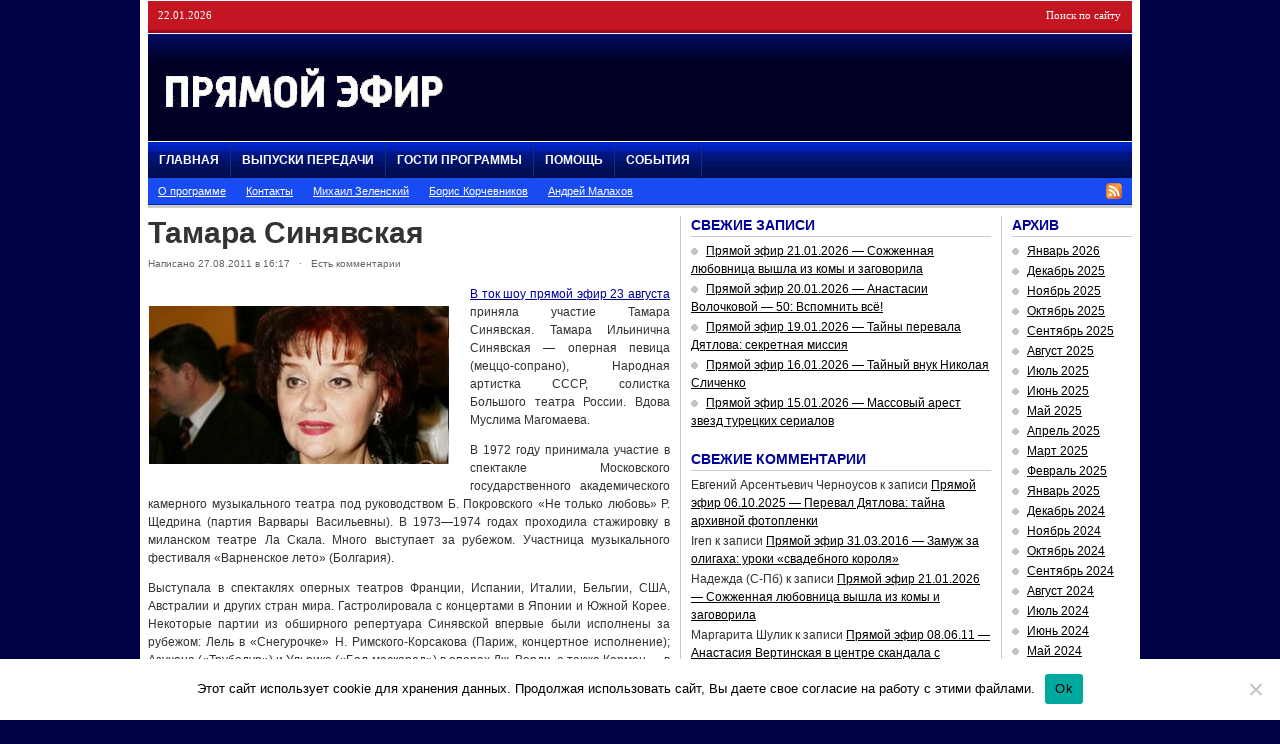

--- FILE ---
content_type: text/html; charset=UTF-8
request_url: https://pryamoj-efir.ru/tamara-sinyavskaya/
body_size: 13793
content:
<!DOCTYPE html PUBLIC "-//W3C//DTD XHTML 1.0 Transitional//EN" "https://www.w3.org/TR/xhtml1/DTD/xhtml1-transitional.dtd">
<html xmlns="https://www.w3.org/1999/xhtml">
<head profile="https://gmpg.org/xfn/11">
<meta http-equiv="Content-Type" content="text/html; charset=UTF-8" />
<meta name="distribution" content="global" />
<meta name="robots" content="follow, all" />
<meta name="keywords" content="" />
<meta name="description" content="" />
<meta name='yandex-verification' content='580c9024557eba82' />
<meta name="google-site-verification" content="b0LySc7BnZOaU-8XSlEci7bTgQDEYDYUP3XIPc6IX2Q" />
<meta property="og:image" content="https://pryamoj-efir.ru/wp-content/uploads/2017/08/pryamoj-efir.jpg"/>
<title>Тамара Синявская | Прямой эфир° с Андреем Малаховым</title>
<meta name="generator" content="WordPress 6.9" />
<link rel="alternate" type="application/rss+xml" title="RSS 2.0" href="https://pryamoj-efir.ru/feed/" />
<link rel="alternate" type="text/xml" title="RSS .92" href="https://pryamoj-efir.ru/feed/rss/" />
<link rel="alternate" type="application/atom+xml" title="Atom 0.3" href="https://pryamoj-efir.ru/feed/atom/" />
<link rel="pingback" href="https://pryamoj-efir.ru/xmlrpc.php" />
<link rel="shortcut icon" href="https://pryamoj-efir.ru/wp-content/themes/playmaker5/favicon.ico" />
<link rel="stylesheet" href="https://pryamoj-efir.ru/social/social-likes_classic.css">
<script src="https://ajax.googleapis.com/ajax/libs/jquery/1.11.0/jquery.min.js"></script>
<script src="https://pryamoj-efir.ru/social/social-likes.min.js"></script>
	<link rel='archives' title='Январь 2026' href='https://pryamoj-efir.ru/archive9/2026/01/' />
	<link rel='archives' title='Декабрь 2025' href='https://pryamoj-efir.ru/archive9/2025/12/' />
	<link rel='archives' title='Ноябрь 2025' href='https://pryamoj-efir.ru/archive9/2025/11/' />
	<link rel='archives' title='Октябрь 2025' href='https://pryamoj-efir.ru/archive9/2025/10/' />
	<link rel='archives' title='Сентябрь 2025' href='https://pryamoj-efir.ru/archive9/2025/09/' />
	<link rel='archives' title='Август 2025' href='https://pryamoj-efir.ru/archive9/2025/08/' />
	<link rel='archives' title='Июль 2025' href='https://pryamoj-efir.ru/archive9/2025/07/' />
	<link rel='archives' title='Июнь 2025' href='https://pryamoj-efir.ru/archive9/2025/06/' />
	<link rel='archives' title='Май 2025' href='https://pryamoj-efir.ru/archive9/2025/05/' />
	<link rel='archives' title='Апрель 2025' href='https://pryamoj-efir.ru/archive9/2025/04/' />
	<link rel='archives' title='Март 2025' href='https://pryamoj-efir.ru/archive9/2025/03/' />
	<link rel='archives' title='Февраль 2025' href='https://pryamoj-efir.ru/archive9/2025/02/' />
	<link rel='archives' title='Январь 2025' href='https://pryamoj-efir.ru/archive9/2025/01/' />
	<link rel='archives' title='Декабрь 2024' href='https://pryamoj-efir.ru/archive9/2024/12/' />
	<link rel='archives' title='Ноябрь 2024' href='https://pryamoj-efir.ru/archive9/2024/11/' />
	<link rel='archives' title='Октябрь 2024' href='https://pryamoj-efir.ru/archive9/2024/10/' />
	<link rel='archives' title='Сентябрь 2024' href='https://pryamoj-efir.ru/archive9/2024/09/' />
	<link rel='archives' title='Август 2024' href='https://pryamoj-efir.ru/archive9/2024/08/' />
	<link rel='archives' title='Июль 2024' href='https://pryamoj-efir.ru/archive9/2024/07/' />
	<link rel='archives' title='Июнь 2024' href='https://pryamoj-efir.ru/archive9/2024/06/' />
	<link rel='archives' title='Май 2024' href='https://pryamoj-efir.ru/archive9/2024/05/' />
	<link rel='archives' title='Апрель 2024' href='https://pryamoj-efir.ru/archive9/2024/04/' />
	<link rel='archives' title='Март 2024' href='https://pryamoj-efir.ru/archive9/2024/03/' />
	<link rel='archives' title='Февраль 2024' href='https://pryamoj-efir.ru/archive9/2024/02/' />
	<link rel='archives' title='Январь 2024' href='https://pryamoj-efir.ru/archive9/2024/01/' />
	<link rel='archives' title='Декабрь 2023' href='https://pryamoj-efir.ru/archive9/2023/12/' />
	<link rel='archives' title='Ноябрь 2023' href='https://pryamoj-efir.ru/archive9/2023/11/' />
	<link rel='archives' title='Октябрь 2023' href='https://pryamoj-efir.ru/archive9/2023/10/' />
	<link rel='archives' title='Сентябрь 2023' href='https://pryamoj-efir.ru/archive9/2023/09/' />
	<link rel='archives' title='Август 2023' href='https://pryamoj-efir.ru/archive9/2023/08/' />
	<link rel='archives' title='Июль 2023' href='https://pryamoj-efir.ru/archive9/2023/07/' />
	<link rel='archives' title='Июнь 2023' href='https://pryamoj-efir.ru/archive9/2023/06/' />
	<link rel='archives' title='Май 2023' href='https://pryamoj-efir.ru/archive9/2023/05/' />
	<link rel='archives' title='Апрель 2023' href='https://pryamoj-efir.ru/archive9/2023/04/' />
	<link rel='archives' title='Март 2023' href='https://pryamoj-efir.ru/archive9/2023/03/' />
	<link rel='archives' title='Февраль 2023' href='https://pryamoj-efir.ru/archive9/2023/02/' />
	<link rel='archives' title='Январь 2023' href='https://pryamoj-efir.ru/archive9/2023/01/' />
	<link rel='archives' title='Декабрь 2022' href='https://pryamoj-efir.ru/archive9/2022/12/' />
	<link rel='archives' title='Ноябрь 2022' href='https://pryamoj-efir.ru/archive9/2022/11/' />
	<link rel='archives' title='Октябрь 2022' href='https://pryamoj-efir.ru/archive9/2022/10/' />
	<link rel='archives' title='Сентябрь 2022' href='https://pryamoj-efir.ru/archive9/2022/09/' />
	<link rel='archives' title='Март 2022' href='https://pryamoj-efir.ru/archive9/2022/03/' />
	<link rel='archives' title='Февраль 2022' href='https://pryamoj-efir.ru/archive9/2022/02/' />
	<link rel='archives' title='Январь 2022' href='https://pryamoj-efir.ru/archive9/2022/01/' />
	<link rel='archives' title='Декабрь 2021' href='https://pryamoj-efir.ru/archive9/2021/12/' />
	<link rel='archives' title='Ноябрь 2021' href='https://pryamoj-efir.ru/archive9/2021/11/' />
	<link rel='archives' title='Октябрь 2021' href='https://pryamoj-efir.ru/archive9/2021/10/' />
	<link rel='archives' title='Сентябрь 2021' href='https://pryamoj-efir.ru/archive9/2021/09/' />
	<link rel='archives' title='Август 2021' href='https://pryamoj-efir.ru/archive9/2021/08/' />
	<link rel='archives' title='Июль 2021' href='https://pryamoj-efir.ru/archive9/2021/07/' />
	<link rel='archives' title='Июнь 2021' href='https://pryamoj-efir.ru/archive9/2021/06/' />
	<link rel='archives' title='Май 2021' href='https://pryamoj-efir.ru/archive9/2021/05/' />
	<link rel='archives' title='Апрель 2021' href='https://pryamoj-efir.ru/archive9/2021/04/' />
	<link rel='archives' title='Март 2021' href='https://pryamoj-efir.ru/archive9/2021/03/' />
	<link rel='archives' title='Февраль 2021' href='https://pryamoj-efir.ru/archive9/2021/02/' />
	<link rel='archives' title='Январь 2021' href='https://pryamoj-efir.ru/archive9/2021/01/' />
	<link rel='archives' title='Декабрь 2020' href='https://pryamoj-efir.ru/archive9/2020/12/' />
	<link rel='archives' title='Ноябрь 2020' href='https://pryamoj-efir.ru/archive9/2020/11/' />
	<link rel='archives' title='Октябрь 2020' href='https://pryamoj-efir.ru/archive9/2020/10/' />
	<link rel='archives' title='Сентябрь 2020' href='https://pryamoj-efir.ru/archive9/2020/09/' />
	<link rel='archives' title='Август 2020' href='https://pryamoj-efir.ru/archive9/2020/08/' />
	<link rel='archives' title='Июль 2020' href='https://pryamoj-efir.ru/archive9/2020/07/' />
	<link rel='archives' title='Июнь 2020' href='https://pryamoj-efir.ru/archive9/2020/06/' />
	<link rel='archives' title='Май 2020' href='https://pryamoj-efir.ru/archive9/2020/05/' />
	<link rel='archives' title='Апрель 2020' href='https://pryamoj-efir.ru/archive9/2020/04/' />
	<link rel='archives' title='Март 2020' href='https://pryamoj-efir.ru/archive9/2020/03/' />
	<link rel='archives' title='Февраль 2020' href='https://pryamoj-efir.ru/archive9/2020/02/' />
	<link rel='archives' title='Январь 2020' href='https://pryamoj-efir.ru/archive9/2020/01/' />
	<link rel='archives' title='Декабрь 2019' href='https://pryamoj-efir.ru/archive9/2019/12/' />
	<link rel='archives' title='Ноябрь 2019' href='https://pryamoj-efir.ru/archive9/2019/11/' />
	<link rel='archives' title='Октябрь 2019' href='https://pryamoj-efir.ru/archive9/2019/10/' />
	<link rel='archives' title='Сентябрь 2019' href='https://pryamoj-efir.ru/archive9/2019/09/' />
	<link rel='archives' title='Август 2019' href='https://pryamoj-efir.ru/archive9/2019/08/' />
	<link rel='archives' title='Июль 2019' href='https://pryamoj-efir.ru/archive9/2019/07/' />
	<link rel='archives' title='Июнь 2019' href='https://pryamoj-efir.ru/archive9/2019/06/' />
	<link rel='archives' title='Май 2019' href='https://pryamoj-efir.ru/archive9/2019/05/' />
	<link rel='archives' title='Апрель 2019' href='https://pryamoj-efir.ru/archive9/2019/04/' />
	<link rel='archives' title='Март 2019' href='https://pryamoj-efir.ru/archive9/2019/03/' />
	<link rel='archives' title='Февраль 2019' href='https://pryamoj-efir.ru/archive9/2019/02/' />
	<link rel='archives' title='Январь 2019' href='https://pryamoj-efir.ru/archive9/2019/01/' />
	<link rel='archives' title='Декабрь 2018' href='https://pryamoj-efir.ru/archive9/2018/12/' />
	<link rel='archives' title='Ноябрь 2018' href='https://pryamoj-efir.ru/archive9/2018/11/' />
	<link rel='archives' title='Октябрь 2018' href='https://pryamoj-efir.ru/archive9/2018/10/' />
	<link rel='archives' title='Сентябрь 2018' href='https://pryamoj-efir.ru/archive9/2018/09/' />
	<link rel='archives' title='Август 2018' href='https://pryamoj-efir.ru/archive9/2018/08/' />
	<link rel='archives' title='Июль 2018' href='https://pryamoj-efir.ru/archive9/2018/07/' />
	<link rel='archives' title='Июнь 2018' href='https://pryamoj-efir.ru/archive9/2018/06/' />
	<link rel='archives' title='Май 2018' href='https://pryamoj-efir.ru/archive9/2018/05/' />
	<link rel='archives' title='Апрель 2018' href='https://pryamoj-efir.ru/archive9/2018/04/' />
	<link rel='archives' title='Март 2018' href='https://pryamoj-efir.ru/archive9/2018/03/' />
	<link rel='archives' title='Февраль 2018' href='https://pryamoj-efir.ru/archive9/2018/02/' />
	<link rel='archives' title='Январь 2018' href='https://pryamoj-efir.ru/archive9/2018/01/' />
	<link rel='archives' title='Декабрь 2017' href='https://pryamoj-efir.ru/archive9/2017/12/' />
	<link rel='archives' title='Ноябрь 2017' href='https://pryamoj-efir.ru/archive9/2017/11/' />
	<link rel='archives' title='Октябрь 2017' href='https://pryamoj-efir.ru/archive9/2017/10/' />
	<link rel='archives' title='Сентябрь 2017' href='https://pryamoj-efir.ru/archive9/2017/09/' />
	<link rel='archives' title='Август 2017' href='https://pryamoj-efir.ru/archive9/2017/08/' />
	<link rel='archives' title='Июль 2017' href='https://pryamoj-efir.ru/archive9/2017/07/' />
	<link rel='archives' title='Июнь 2017' href='https://pryamoj-efir.ru/archive9/2017/06/' />
	<link rel='archives' title='Май 2017' href='https://pryamoj-efir.ru/archive9/2017/05/' />
	<link rel='archives' title='Апрель 2017' href='https://pryamoj-efir.ru/archive9/2017/04/' />
	<link rel='archives' title='Март 2017' href='https://pryamoj-efir.ru/archive9/2017/03/' />
	<link rel='archives' title='Февраль 2017' href='https://pryamoj-efir.ru/archive9/2017/02/' />
	<link rel='archives' title='Январь 2017' href='https://pryamoj-efir.ru/archive9/2017/01/' />
	<link rel='archives' title='Декабрь 2016' href='https://pryamoj-efir.ru/archive9/2016/12/' />
	<link rel='archives' title='Ноябрь 2016' href='https://pryamoj-efir.ru/archive9/2016/11/' />
	<link rel='archives' title='Октябрь 2016' href='https://pryamoj-efir.ru/archive9/2016/10/' />
	<link rel='archives' title='Сентябрь 2016' href='https://pryamoj-efir.ru/archive9/2016/09/' />
	<link rel='archives' title='Август 2016' href='https://pryamoj-efir.ru/archive9/2016/08/' />
	<link rel='archives' title='Июль 2016' href='https://pryamoj-efir.ru/archive9/2016/07/' />
	<link rel='archives' title='Июнь 2016' href='https://pryamoj-efir.ru/archive9/2016/06/' />
	<link rel='archives' title='Май 2016' href='https://pryamoj-efir.ru/archive9/2016/05/' />
	<link rel='archives' title='Апрель 2016' href='https://pryamoj-efir.ru/archive9/2016/04/' />
	<link rel='archives' title='Март 2016' href='https://pryamoj-efir.ru/archive9/2016/03/' />
	<link rel='archives' title='Февраль 2016' href='https://pryamoj-efir.ru/archive9/2016/02/' />
	<link rel='archives' title='Январь 2016' href='https://pryamoj-efir.ru/archive9/2016/01/' />
	<link rel='archives' title='Декабрь 2015' href='https://pryamoj-efir.ru/archive9/2015/12/' />
	<link rel='archives' title='Ноябрь 2015' href='https://pryamoj-efir.ru/archive9/2015/11/' />
	<link rel='archives' title='Октябрь 2015' href='https://pryamoj-efir.ru/archive9/2015/10/' />
	<link rel='archives' title='Сентябрь 2015' href='https://pryamoj-efir.ru/archive9/2015/09/' />
	<link rel='archives' title='Август 2015' href='https://pryamoj-efir.ru/archive9/2015/08/' />
	<link rel='archives' title='Июль 2015' href='https://pryamoj-efir.ru/archive9/2015/07/' />
	<link rel='archives' title='Июнь 2015' href='https://pryamoj-efir.ru/archive9/2015/06/' />
	<link rel='archives' title='Май 2015' href='https://pryamoj-efir.ru/archive9/2015/05/' />
	<link rel='archives' title='Апрель 2015' href='https://pryamoj-efir.ru/archive9/2015/04/' />
	<link rel='archives' title='Март 2015' href='https://pryamoj-efir.ru/archive9/2015/03/' />
	<link rel='archives' title='Февраль 2015' href='https://pryamoj-efir.ru/archive9/2015/02/' />
	<link rel='archives' title='Январь 2015' href='https://pryamoj-efir.ru/archive9/2015/01/' />
	<link rel='archives' title='Декабрь 2014' href='https://pryamoj-efir.ru/archive9/2014/12/' />
	<link rel='archives' title='Ноябрь 2014' href='https://pryamoj-efir.ru/archive9/2014/11/' />
	<link rel='archives' title='Октябрь 2014' href='https://pryamoj-efir.ru/archive9/2014/10/' />
	<link rel='archives' title='Сентябрь 2014' href='https://pryamoj-efir.ru/archive9/2014/09/' />
	<link rel='archives' title='Август 2014' href='https://pryamoj-efir.ru/archive9/2014/08/' />
	<link rel='archives' title='Июль 2014' href='https://pryamoj-efir.ru/archive9/2014/07/' />
	<link rel='archives' title='Июнь 2014' href='https://pryamoj-efir.ru/archive9/2014/06/' />
	<link rel='archives' title='Май 2014' href='https://pryamoj-efir.ru/archive9/2014/05/' />
	<link rel='archives' title='Апрель 2014' href='https://pryamoj-efir.ru/archive9/2014/04/' />
	<link rel='archives' title='Март 2014' href='https://pryamoj-efir.ru/archive9/2014/03/' />
	<link rel='archives' title='Февраль 2014' href='https://pryamoj-efir.ru/archive9/2014/02/' />
	<link rel='archives' title='Январь 2014' href='https://pryamoj-efir.ru/archive9/2014/01/' />
	<link rel='archives' title='Декабрь 2013' href='https://pryamoj-efir.ru/archive9/2013/12/' />
	<link rel='archives' title='Ноябрь 2013' href='https://pryamoj-efir.ru/archive9/2013/11/' />
	<link rel='archives' title='Октябрь 2013' href='https://pryamoj-efir.ru/archive9/2013/10/' />
	<link rel='archives' title='Сентябрь 2013' href='https://pryamoj-efir.ru/archive9/2013/09/' />
	<link rel='archives' title='Август 2013' href='https://pryamoj-efir.ru/archive9/2013/08/' />
	<link rel='archives' title='Июль 2013' href='https://pryamoj-efir.ru/archive9/2013/07/' />
	<link rel='archives' title='Июнь 2013' href='https://pryamoj-efir.ru/archive9/2013/06/' />
	<link rel='archives' title='Май 2013' href='https://pryamoj-efir.ru/archive9/2013/05/' />
	<link rel='archives' title='Апрель 2013' href='https://pryamoj-efir.ru/archive9/2013/04/' />
	<link rel='archives' title='Март 2013' href='https://pryamoj-efir.ru/archive9/2013/03/' />
	<link rel='archives' title='Февраль 2013' href='https://pryamoj-efir.ru/archive9/2013/02/' />
	<link rel='archives' title='Январь 2013' href='https://pryamoj-efir.ru/archive9/2013/01/' />
	<link rel='archives' title='Декабрь 2012' href='https://pryamoj-efir.ru/archive9/2012/12/' />
	<link rel='archives' title='Ноябрь 2012' href='https://pryamoj-efir.ru/archive9/2012/11/' />
	<link rel='archives' title='Октябрь 2012' href='https://pryamoj-efir.ru/archive9/2012/10/' />
	<link rel='archives' title='Сентябрь 2012' href='https://pryamoj-efir.ru/archive9/2012/09/' />
	<link rel='archives' title='Август 2012' href='https://pryamoj-efir.ru/archive9/2012/08/' />
	<link rel='archives' title='Июль 2012' href='https://pryamoj-efir.ru/archive9/2012/07/' />
	<link rel='archives' title='Июнь 2012' href='https://pryamoj-efir.ru/archive9/2012/06/' />
	<link rel='archives' title='Май 2012' href='https://pryamoj-efir.ru/archive9/2012/05/' />
	<link rel='archives' title='Апрель 2012' href='https://pryamoj-efir.ru/archive9/2012/04/' />
	<link rel='archives' title='Март 2012' href='https://pryamoj-efir.ru/archive9/2012/03/' />
	<link rel='archives' title='Февраль 2012' href='https://pryamoj-efir.ru/archive9/2012/02/' />
	<link rel='archives' title='Январь 2012' href='https://pryamoj-efir.ru/archive9/2012/01/' />
	<link rel='archives' title='Декабрь 2011' href='https://pryamoj-efir.ru/archive9/2011/12/' />
	<link rel='archives' title='Ноябрь 2011' href='https://pryamoj-efir.ru/archive9/2011/11/' />
	<link rel='archives' title='Октябрь 2011' href='https://pryamoj-efir.ru/archive9/2011/10/' />
	<link rel='archives' title='Сентябрь 2011' href='https://pryamoj-efir.ru/archive9/2011/09/' />
	<link rel='archives' title='Август 2011' href='https://pryamoj-efir.ru/archive9/2011/08/' />
	<link rel='archives' title='Июль 2011' href='https://pryamoj-efir.ru/archive9/2011/07/' />
	<link rel='archives' title='Июнь 2011' href='https://pryamoj-efir.ru/archive9/2011/06/' />
	<link rel='archives' title='Май 2011' href='https://pryamoj-efir.ru/archive9/2011/05/' />
	<link rel='archives' title='Апрель 2011' href='https://pryamoj-efir.ru/archive9/2011/04/' />
<meta name='robots' content='max-image-preview:large' />

<!-- All In One SEO Pack 25.7.1ob_start_detected [-1,-1] -->
<meta name="description"  content="Тамара Ильинична Синявская — оперная певица (меццо-сопрано), Народная артистка СССР, солистка Большого театра России. Вдова Муслима Магомаева." />

<meta name="keywords"  content="Тамара синявская,биография,синявская" />

<script type="application/ld+json" class="aioseop-schema">{"@context":"https://schema.org","@graph":[{"@type":"Organization","@id":"https://pryamoj-efir.ru/#organization","url":"https://pryamoj-efir.ru/","name":"Прямой эфир° с Андреем Малаховым","sameAs":[]},{"@type":"WebSite","@id":"https://pryamoj-efir.ru/#website","url":"https://pryamoj-efir.ru/","name":"Прямой эфир° с Андреем Малаховым","publisher":{"@id":"https://pryamoj-efir.ru/#organization"}},{"@type":"WebPage","@id":"https://pryamoj-efir.ru/tamara-sinyavskaya/#webpage","url":"https://pryamoj-efir.ru/tamara-sinyavskaya/","inLanguage":"ru-RU","name":"Тамара Синявская","isPartOf":{"@id":"https://pryamoj-efir.ru/#website"},"breadcrumb":{"@id":"https://pryamoj-efir.ru/tamara-sinyavskaya/#breadcrumblist"},"description":"Тамара Ильинична Синявская — оперная певица (меццо-сопрано), Народная артистка СССР, солистка Большого театра России. Вдова Муслима Магомаева.","image":{"@type":"ImageObject","@id":"https://pryamoj-efir.ru/tamara-sinyavskaya/#primaryimage","url":"https://pryamoj-efir.ru/wp-content/uploads/2011/08/Тамара-Синявская1.jpg","width":"400","height":"211"},"primaryImageOfPage":{"@id":"https://pryamoj-efir.ru/tamara-sinyavskaya/#primaryimage"},"datePublished":"2011-08-27T12:17:56+03:00","dateModified":"2011-08-27T12:19:58+03:00"},{"@type":"Article","@id":"https://pryamoj-efir.ru/tamara-sinyavskaya/#article","isPartOf":{"@id":"https://pryamoj-efir.ru/tamara-sinyavskaya/#webpage"},"author":{"@id":"https://pryamoj-efir.ru/author/admin/#author"},"headline":"Тамара Синявская","datePublished":"2011-08-27T12:17:56+03:00","dateModified":"2011-08-27T12:19:58+03:00","commentCount":1,"mainEntityOfPage":{"@id":"https://pryamoj-efir.ru/tamara-sinyavskaya/#webpage"},"publisher":{"@id":"https://pryamoj-efir.ru/#organization"},"articleSection":"Гости программы","image":{"@type":"ImageObject","@id":"https://pryamoj-efir.ru/tamara-sinyavskaya/#primaryimage","url":"https://pryamoj-efir.ru/wp-content/uploads/2011/08/Тамара-Синявская1.jpg","width":"400","height":"211"}},{"@type":"Person","@id":"https://pryamoj-efir.ru/author/admin/#author","name":"Назарова Наталья","sameAs":[]},{"@type":"BreadcrumbList","@id":"https://pryamoj-efir.ru/tamara-sinyavskaya/#breadcrumblist","itemListElement":[{"@type":"ListItem","position":1,"item":{"@type":"WebPage","@id":"https://pryamoj-efir.ru/","url":"https://pryamoj-efir.ru/","name":"Прямой эфир с Малаховым все выпуски 2022"}},{"@type":"ListItem","position":2,"item":{"@type":"WebPage","@id":"https://pryamoj-efir.ru/tamara-sinyavskaya/","url":"https://pryamoj-efir.ru/tamara-sinyavskaya/","name":"Тамара Синявская"}}]}]}</script>
<link rel="canonical" href="https://pryamoj-efir.ru/tamara-sinyavskaya/" />
<!-- All In One SEO Pack -->
<link rel="alternate" type="application/rss+xml" title="Прямой эфир° с Андреем Малаховым &raquo; Лента комментариев к &laquo;Тамара Синявская&raquo;" href="https://pryamoj-efir.ru/tamara-sinyavskaya/feed/" />
<link rel="alternate" title="oEmbed (JSON)" type="application/json+oembed" href="https://pryamoj-efir.ru/wp-json/oembed/1.0/embed?url=https%3A%2F%2Fpryamoj-efir.ru%2Ftamara-sinyavskaya%2F" />
<link rel="alternate" title="oEmbed (XML)" type="text/xml+oembed" href="https://pryamoj-efir.ru/wp-json/oembed/1.0/embed?url=https%3A%2F%2Fpryamoj-efir.ru%2Ftamara-sinyavskaya%2F&#038;format=xml" />
<style id='wp-img-auto-sizes-contain-inline-css' type='text/css'>
img:is([sizes=auto i],[sizes^="auto," i]){contain-intrinsic-size:3000px 1500px}
/*# sourceURL=wp-img-auto-sizes-contain-inline-css */
</style>
<style id='wp-emoji-styles-inline-css' type='text/css'>

	img.wp-smiley, img.emoji {
		display: inline !important;
		border: none !important;
		box-shadow: none !important;
		height: 1em !important;
		width: 1em !important;
		margin: 0 0.07em !important;
		vertical-align: -0.1em !important;
		background: none !important;
		padding: 0 !important;
	}
/*# sourceURL=wp-emoji-styles-inline-css */
</style>
<style id='wp-block-library-inline-css' type='text/css'>
:root{--wp-block-synced-color:#7a00df;--wp-block-synced-color--rgb:122,0,223;--wp-bound-block-color:var(--wp-block-synced-color);--wp-editor-canvas-background:#ddd;--wp-admin-theme-color:#007cba;--wp-admin-theme-color--rgb:0,124,186;--wp-admin-theme-color-darker-10:#006ba1;--wp-admin-theme-color-darker-10--rgb:0,107,160.5;--wp-admin-theme-color-darker-20:#005a87;--wp-admin-theme-color-darker-20--rgb:0,90,135;--wp-admin-border-width-focus:2px}@media (min-resolution:192dpi){:root{--wp-admin-border-width-focus:1.5px}}.wp-element-button{cursor:pointer}:root .has-very-light-gray-background-color{background-color:#eee}:root .has-very-dark-gray-background-color{background-color:#313131}:root .has-very-light-gray-color{color:#eee}:root .has-very-dark-gray-color{color:#313131}:root .has-vivid-green-cyan-to-vivid-cyan-blue-gradient-background{background:linear-gradient(135deg,#00d084,#0693e3)}:root .has-purple-crush-gradient-background{background:linear-gradient(135deg,#34e2e4,#4721fb 50%,#ab1dfe)}:root .has-hazy-dawn-gradient-background{background:linear-gradient(135deg,#faaca8,#dad0ec)}:root .has-subdued-olive-gradient-background{background:linear-gradient(135deg,#fafae1,#67a671)}:root .has-atomic-cream-gradient-background{background:linear-gradient(135deg,#fdd79a,#004a59)}:root .has-nightshade-gradient-background{background:linear-gradient(135deg,#330968,#31cdcf)}:root .has-midnight-gradient-background{background:linear-gradient(135deg,#020381,#2874fc)}:root{--wp--preset--font-size--normal:16px;--wp--preset--font-size--huge:42px}.has-regular-font-size{font-size:1em}.has-larger-font-size{font-size:2.625em}.has-normal-font-size{font-size:var(--wp--preset--font-size--normal)}.has-huge-font-size{font-size:var(--wp--preset--font-size--huge)}.has-text-align-center{text-align:center}.has-text-align-left{text-align:left}.has-text-align-right{text-align:right}.has-fit-text{white-space:nowrap!important}#end-resizable-editor-section{display:none}.aligncenter{clear:both}.items-justified-left{justify-content:flex-start}.items-justified-center{justify-content:center}.items-justified-right{justify-content:flex-end}.items-justified-space-between{justify-content:space-between}.screen-reader-text{border:0;clip-path:inset(50%);height:1px;margin:-1px;overflow:hidden;padding:0;position:absolute;width:1px;word-wrap:normal!important}.screen-reader-text:focus{background-color:#ddd;clip-path:none;color:#444;display:block;font-size:1em;height:auto;left:5px;line-height:normal;padding:15px 23px 14px;text-decoration:none;top:5px;width:auto;z-index:100000}html :where(.has-border-color){border-style:solid}html :where([style*=border-top-color]){border-top-style:solid}html :where([style*=border-right-color]){border-right-style:solid}html :where([style*=border-bottom-color]){border-bottom-style:solid}html :where([style*=border-left-color]){border-left-style:solid}html :where([style*=border-width]){border-style:solid}html :where([style*=border-top-width]){border-top-style:solid}html :where([style*=border-right-width]){border-right-style:solid}html :where([style*=border-bottom-width]){border-bottom-style:solid}html :where([style*=border-left-width]){border-left-style:solid}html :where(img[class*=wp-image-]){height:auto;max-width:100%}:where(figure){margin:0 0 1em}html :where(.is-position-sticky){--wp-admin--admin-bar--position-offset:var(--wp-admin--admin-bar--height,0px)}@media screen and (max-width:600px){html :where(.is-position-sticky){--wp-admin--admin-bar--position-offset:0px}}

/*# sourceURL=wp-block-library-inline-css */
</style><style id='global-styles-inline-css' type='text/css'>
:root{--wp--preset--aspect-ratio--square: 1;--wp--preset--aspect-ratio--4-3: 4/3;--wp--preset--aspect-ratio--3-4: 3/4;--wp--preset--aspect-ratio--3-2: 3/2;--wp--preset--aspect-ratio--2-3: 2/3;--wp--preset--aspect-ratio--16-9: 16/9;--wp--preset--aspect-ratio--9-16: 9/16;--wp--preset--color--black: #000000;--wp--preset--color--cyan-bluish-gray: #abb8c3;--wp--preset--color--white: #ffffff;--wp--preset--color--pale-pink: #f78da7;--wp--preset--color--vivid-red: #cf2e2e;--wp--preset--color--luminous-vivid-orange: #ff6900;--wp--preset--color--luminous-vivid-amber: #fcb900;--wp--preset--color--light-green-cyan: #7bdcb5;--wp--preset--color--vivid-green-cyan: #00d084;--wp--preset--color--pale-cyan-blue: #8ed1fc;--wp--preset--color--vivid-cyan-blue: #0693e3;--wp--preset--color--vivid-purple: #9b51e0;--wp--preset--gradient--vivid-cyan-blue-to-vivid-purple: linear-gradient(135deg,rgb(6,147,227) 0%,rgb(155,81,224) 100%);--wp--preset--gradient--light-green-cyan-to-vivid-green-cyan: linear-gradient(135deg,rgb(122,220,180) 0%,rgb(0,208,130) 100%);--wp--preset--gradient--luminous-vivid-amber-to-luminous-vivid-orange: linear-gradient(135deg,rgb(252,185,0) 0%,rgb(255,105,0) 100%);--wp--preset--gradient--luminous-vivid-orange-to-vivid-red: linear-gradient(135deg,rgb(255,105,0) 0%,rgb(207,46,46) 100%);--wp--preset--gradient--very-light-gray-to-cyan-bluish-gray: linear-gradient(135deg,rgb(238,238,238) 0%,rgb(169,184,195) 100%);--wp--preset--gradient--cool-to-warm-spectrum: linear-gradient(135deg,rgb(74,234,220) 0%,rgb(151,120,209) 20%,rgb(207,42,186) 40%,rgb(238,44,130) 60%,rgb(251,105,98) 80%,rgb(254,248,76) 100%);--wp--preset--gradient--blush-light-purple: linear-gradient(135deg,rgb(255,206,236) 0%,rgb(152,150,240) 100%);--wp--preset--gradient--blush-bordeaux: linear-gradient(135deg,rgb(254,205,165) 0%,rgb(254,45,45) 50%,rgb(107,0,62) 100%);--wp--preset--gradient--luminous-dusk: linear-gradient(135deg,rgb(255,203,112) 0%,rgb(199,81,192) 50%,rgb(65,88,208) 100%);--wp--preset--gradient--pale-ocean: linear-gradient(135deg,rgb(255,245,203) 0%,rgb(182,227,212) 50%,rgb(51,167,181) 100%);--wp--preset--gradient--electric-grass: linear-gradient(135deg,rgb(202,248,128) 0%,rgb(113,206,126) 100%);--wp--preset--gradient--midnight: linear-gradient(135deg,rgb(2,3,129) 0%,rgb(40,116,252) 100%);--wp--preset--font-size--small: 13px;--wp--preset--font-size--medium: 20px;--wp--preset--font-size--large: 36px;--wp--preset--font-size--x-large: 42px;--wp--preset--spacing--20: 0.44rem;--wp--preset--spacing--30: 0.67rem;--wp--preset--spacing--40: 1rem;--wp--preset--spacing--50: 1.5rem;--wp--preset--spacing--60: 2.25rem;--wp--preset--spacing--70: 3.38rem;--wp--preset--spacing--80: 5.06rem;--wp--preset--shadow--natural: 6px 6px 9px rgba(0, 0, 0, 0.2);--wp--preset--shadow--deep: 12px 12px 50px rgba(0, 0, 0, 0.4);--wp--preset--shadow--sharp: 6px 6px 0px rgba(0, 0, 0, 0.2);--wp--preset--shadow--outlined: 6px 6px 0px -3px rgb(255, 255, 255), 6px 6px rgb(0, 0, 0);--wp--preset--shadow--crisp: 6px 6px 0px rgb(0, 0, 0);}:where(.is-layout-flex){gap: 0.5em;}:where(.is-layout-grid){gap: 0.5em;}body .is-layout-flex{display: flex;}.is-layout-flex{flex-wrap: wrap;align-items: center;}.is-layout-flex > :is(*, div){margin: 0;}body .is-layout-grid{display: grid;}.is-layout-grid > :is(*, div){margin: 0;}:where(.wp-block-columns.is-layout-flex){gap: 2em;}:where(.wp-block-columns.is-layout-grid){gap: 2em;}:where(.wp-block-post-template.is-layout-flex){gap: 1.25em;}:where(.wp-block-post-template.is-layout-grid){gap: 1.25em;}.has-black-color{color: var(--wp--preset--color--black) !important;}.has-cyan-bluish-gray-color{color: var(--wp--preset--color--cyan-bluish-gray) !important;}.has-white-color{color: var(--wp--preset--color--white) !important;}.has-pale-pink-color{color: var(--wp--preset--color--pale-pink) !important;}.has-vivid-red-color{color: var(--wp--preset--color--vivid-red) !important;}.has-luminous-vivid-orange-color{color: var(--wp--preset--color--luminous-vivid-orange) !important;}.has-luminous-vivid-amber-color{color: var(--wp--preset--color--luminous-vivid-amber) !important;}.has-light-green-cyan-color{color: var(--wp--preset--color--light-green-cyan) !important;}.has-vivid-green-cyan-color{color: var(--wp--preset--color--vivid-green-cyan) !important;}.has-pale-cyan-blue-color{color: var(--wp--preset--color--pale-cyan-blue) !important;}.has-vivid-cyan-blue-color{color: var(--wp--preset--color--vivid-cyan-blue) !important;}.has-vivid-purple-color{color: var(--wp--preset--color--vivid-purple) !important;}.has-black-background-color{background-color: var(--wp--preset--color--black) !important;}.has-cyan-bluish-gray-background-color{background-color: var(--wp--preset--color--cyan-bluish-gray) !important;}.has-white-background-color{background-color: var(--wp--preset--color--white) !important;}.has-pale-pink-background-color{background-color: var(--wp--preset--color--pale-pink) !important;}.has-vivid-red-background-color{background-color: var(--wp--preset--color--vivid-red) !important;}.has-luminous-vivid-orange-background-color{background-color: var(--wp--preset--color--luminous-vivid-orange) !important;}.has-luminous-vivid-amber-background-color{background-color: var(--wp--preset--color--luminous-vivid-amber) !important;}.has-light-green-cyan-background-color{background-color: var(--wp--preset--color--light-green-cyan) !important;}.has-vivid-green-cyan-background-color{background-color: var(--wp--preset--color--vivid-green-cyan) !important;}.has-pale-cyan-blue-background-color{background-color: var(--wp--preset--color--pale-cyan-blue) !important;}.has-vivid-cyan-blue-background-color{background-color: var(--wp--preset--color--vivid-cyan-blue) !important;}.has-vivid-purple-background-color{background-color: var(--wp--preset--color--vivid-purple) !important;}.has-black-border-color{border-color: var(--wp--preset--color--black) !important;}.has-cyan-bluish-gray-border-color{border-color: var(--wp--preset--color--cyan-bluish-gray) !important;}.has-white-border-color{border-color: var(--wp--preset--color--white) !important;}.has-pale-pink-border-color{border-color: var(--wp--preset--color--pale-pink) !important;}.has-vivid-red-border-color{border-color: var(--wp--preset--color--vivid-red) !important;}.has-luminous-vivid-orange-border-color{border-color: var(--wp--preset--color--luminous-vivid-orange) !important;}.has-luminous-vivid-amber-border-color{border-color: var(--wp--preset--color--luminous-vivid-amber) !important;}.has-light-green-cyan-border-color{border-color: var(--wp--preset--color--light-green-cyan) !important;}.has-vivid-green-cyan-border-color{border-color: var(--wp--preset--color--vivid-green-cyan) !important;}.has-pale-cyan-blue-border-color{border-color: var(--wp--preset--color--pale-cyan-blue) !important;}.has-vivid-cyan-blue-border-color{border-color: var(--wp--preset--color--vivid-cyan-blue) !important;}.has-vivid-purple-border-color{border-color: var(--wp--preset--color--vivid-purple) !important;}.has-vivid-cyan-blue-to-vivid-purple-gradient-background{background: var(--wp--preset--gradient--vivid-cyan-blue-to-vivid-purple) !important;}.has-light-green-cyan-to-vivid-green-cyan-gradient-background{background: var(--wp--preset--gradient--light-green-cyan-to-vivid-green-cyan) !important;}.has-luminous-vivid-amber-to-luminous-vivid-orange-gradient-background{background: var(--wp--preset--gradient--luminous-vivid-amber-to-luminous-vivid-orange) !important;}.has-luminous-vivid-orange-to-vivid-red-gradient-background{background: var(--wp--preset--gradient--luminous-vivid-orange-to-vivid-red) !important;}.has-very-light-gray-to-cyan-bluish-gray-gradient-background{background: var(--wp--preset--gradient--very-light-gray-to-cyan-bluish-gray) !important;}.has-cool-to-warm-spectrum-gradient-background{background: var(--wp--preset--gradient--cool-to-warm-spectrum) !important;}.has-blush-light-purple-gradient-background{background: var(--wp--preset--gradient--blush-light-purple) !important;}.has-blush-bordeaux-gradient-background{background: var(--wp--preset--gradient--blush-bordeaux) !important;}.has-luminous-dusk-gradient-background{background: var(--wp--preset--gradient--luminous-dusk) !important;}.has-pale-ocean-gradient-background{background: var(--wp--preset--gradient--pale-ocean) !important;}.has-electric-grass-gradient-background{background: var(--wp--preset--gradient--electric-grass) !important;}.has-midnight-gradient-background{background: var(--wp--preset--gradient--midnight) !important;}.has-small-font-size{font-size: var(--wp--preset--font-size--small) !important;}.has-medium-font-size{font-size: var(--wp--preset--font-size--medium) !important;}.has-large-font-size{font-size: var(--wp--preset--font-size--large) !important;}.has-x-large-font-size{font-size: var(--wp--preset--font-size--x-large) !important;}
/*# sourceURL=global-styles-inline-css */
</style>

<style id='classic-theme-styles-inline-css' type='text/css'>
/*! This file is auto-generated */
.wp-block-button__link{color:#fff;background-color:#32373c;border-radius:9999px;box-shadow:none;text-decoration:none;padding:calc(.667em + 2px) calc(1.333em + 2px);font-size:1.125em}.wp-block-file__button{background:#32373c;color:#fff;text-decoration:none}
/*# sourceURL=/wp-includes/css/classic-themes.min.css */
</style>
<link rel='stylesheet' id='cookie-notice-front-css' href='https://pryamoj-efir.ru/wp-content/plugins/cookie-notice/css/front.min.css?ver=2.5.11' type='text/css' media='all' />
<link rel="https://api.w.org/" href="https://pryamoj-efir.ru/wp-json/" /><link rel="alternate" title="JSON" type="application/json" href="https://pryamoj-efir.ru/wp-json/wp/v2/posts/757" /><link rel="EditURI" type="application/rsd+xml" title="RSD" href="https://pryamoj-efir.ru/xmlrpc.php?rsd" />
<meta name="generator" content="WordPress 6.9" />
<link rel='shortlink' href='https://pryamoj-efir.ru/?p=757' />
<style type="text/css">.recentcomments a{display:inline !important;padding:0 !important;margin:0 !important;}</style><style type="text/css" media="screen"><!-- @import url( https://pryamoj-efir.ru/wp-content/themes/playmaker5/style.css ); --></style>
</head>
<body>
	<div id="wrapper"><!-- BEGIN WRAPPER -->
			<div id="toparea"><!-- START TOP AREA -->
			<div class="toparea-left">
				22.01.2026			</div>
			<div class="toparea-right">
				<form id="searchform" method="get" action="/index.php">
				<input type="text" value="Поиск по сайту" name="s" id="searchbox" onfocus="if (this.value == 'Поиск по сайту') {this.value = '';}" onblur="if (this.value == '') {this.value = 'Поиск по сайту';}" />
				</form>
			</div>
		</div><!-- END TOP AREA -->
				<div style="clear: both;"></div>
		<div id="header"><!-- BEGIN HEADER -->
			<div class="header-left">
				<a href="https://pryamoj-efir.ru"><img src="https://pryamoj-efir.ru/wp-content/themes/playmaker5/images/blank.gif" alt="Прямой эфир° с Андреем Малаховым logo" border="0" /></a>
			</div>
			<div class="header-right">
												
			</div>
		</div><!-- END HEADER -->
				<div style="clear: both;"></div>
		<div class="menubar"><!-- BEGIN MAIN NAV -->
			<ul id="nav">
<li><a href="https://pryamoj-efir.ru">Главная</a></li>
<li class="cat-item cat-item-3"><a href="https://pryamoj-efir.ru/category/segodnyashnie-vypuski-peredachi8/" >Выпуски передачи</a></li>
<li class="cat-item cat-item-4"><a href="https://pryamoj-efir.ru/category/gosti-programmy/">Гости программы</a></li>
<li class="cat-item cat-item-8"><a href="https://pryamoj-efir.ru/category/pomoshh-uchastnikam-programmy/">Помощь</a></li>
<li class="cat-item cat-item-5"><a href="https://pryamoj-efir.ru/category/sobytiya-pryamoj-efir-12/">События</a></li>
</ul>
		</div><!-- END MAIN NAV -->
				
					<div style="clear: both;"></div>
			<div id="subnav"><!-- BEGIN SUBNAV -->
				<div class="subnav-left">
					<ul>
					<li class="page_item page-item-34"><a href="https://pryamoj-efir.ru/o-programme/">О программе</a></li>
<li class="page_item page-item-45"><a href="https://pryamoj-efir.ru/kontakty-pryamoj-35/">Контакты</a></li>
<li class="page_item page-item-37"><a href="https://pryamoj-efir.ru/vedushhij-programmy-zelenskij/">Михаил Зеленский</a></li>
<li class="page_item page-item-3500"><a href="https://pryamoj-efir.ru/boris-korchevnikov/">Борис Корчевников</a></li>
<li class="page_item page-item-7894"><a href="https://pryamoj-efir.ru/vedushhij-malahov-10/">Андрей Малахов</a></li>
					</ul>
				</div>
				<div class="subnav-right">			
											<a href="https://pryamoj-efir.ru/feed/"><img src="https://pryamoj-efir.ru/wp-content/themes/playmaker5/images/icon_rss.png" alt="rss" style="vertical-align:middle;border:0px;" /></a>
							
					
		        </div>
				
		
			</div><!-- END SUBNAV -->
		
			<div id="layout-post"><!-- BEGIN POST LAYOUT -->
		<div class="layout-post-left">
							<h1>Тамара Синявская</h1>
				<span id="date">Написано 27.08.2011 в 16:17 &nbsp;&nbsp;&middot;&nbsp;&nbsp; Есть комментарии</span>
				
				<p><a href="https://pryamoj-efir.ru/wp-content/uploads/2011/08/Тамара-Синявская1.jpg"><img decoding="async" src="https://pryamoj-efir.ru/wp-content/uploads/2011/08/Тамара-Синявская1-300x158.jpg" alt="Тамара Синявская" title="Тамара Синявская" width="300" height="158" class="alignleft size-medium wp-image-762" srcset="https://pryamoj-efir.ru/wp-content/uploads/2011/08/Тамара-Синявская1-300x158.jpg 300w, https://pryamoj-efir.ru/wp-content/uploads/2011/08/Тамара-Синявская1.jpg 400w" sizes="(max-width: 300px) 100vw, 300px" /></a></p>
<p style="text-align: justify;"><a href="https://pryamoj-efir.ru/pryamoj-efir-ot-23-avgusta-2011/" title="Прямой эфир 23 августа">В ток шоу прямой эфир 23 августа</a> приняла участие Тамара Синявская. Тамара Ильинична Синявская — оперная певица (меццо-сопрано), Народная артистка СССР, солистка Большого театра России. Вдова Муслима Магомаева.</p>
<p style="text-align: justify;">В 1972 году принимала участие в спектакле Московского государственного академического камерного музыкального театра под руководством Б. Покровского «Не только любовь» Р. Щедрина (партия Варвары Васильевны). В 1973—1974 годах проходила стажировку в миланском театре Ла Скала. Много выступает за рубежом. Участница музыкального фестиваля «Варненское лето» (Болгария).</p>
<p style="text-align: justify;">Выступала в спектаклях оперных театров Франции, Испании, Италии, Бельгии, США, Австралии и других стран мира. Гастролировала с концертами в Японии и Южной Корее. Некоторые партии из обширного репертуара Синявской впервые были исполнены за рубежом: Лель в «Снегурочке» Н. Римского-Корсакова (Париж, концертное исполнение); Азучена («Трубадур») и Ульрика («Бал-маскарад») в операх Дж. Верди, а также Кармен — в Турции. В Германии и во Франции с большим успехом пела произведения Р. Вагнера, в Венской государственной опере была участницей постановки оперы «Война и мир» С. Прокофьева (партия Ахросимовой).</p>
<p style="text-align: justify;">Ведет обширную концертную деятельность, с сольными концертами выступала в крупнейших концертных залах России и за рубежом, в том числе в БЗК, Концертном зале имени П. И. Чайковского, Концертгебау (Амстердам). В концертном репертуаре певицы сложнейшие произведения С. Прокофьева, П. Чайковского, «Испанский цикл» М. де Фалья и других композиторов, оперные арии, романсы, произведения старых мастеров в сопровождении органа. Интересно выступала в жанре вокального дуэта (с мужем Муслимом Магомаевым). Плодотворно сотрудничала с Евгением Светлановым, выступала со многими выдающимися дирижерами, среди которых Риккардо Шайи и Валерий Гергиев.</p>
<p style="text-align: justify;">Природа одарила Тамару Синявскую необыкновенным по объему и красоте голосом. «У моей матери в молодости был хороший голос. Вероятно, поэтому я с детства тоже любила петь», – вспоминает Тамара Ильинична. – Я заходила в парадные с хорошей акустикой, там мраморные, высокие потолки, мраморный пол, старые резные лестницы&#8230; В одном парадном попою, пока кто-нибудь не выйдет, не спросит: “Кто это здесь распевает?”, – и перехожу в другой. Так у меня были “парадные концерты” в каждом парадном нашего дома на улице Мархлевского».</p>
<p style="text-align: justify;">Тамара Ильинична много внимания уделяет педагогической деятельности, с 2006 года ведет мастер-класс по вокалу в Российской академии театрального искусства (РАТИ).</p>
<p><center><a href="https://pryamoj-efir.ru/wp-content/uploads/2011/08/Синявская1.jpg"><img fetchpriority="high" decoding="async" src="https://pryamoj-efir.ru/wp-content/uploads/2011/08/Синявская1.jpg" alt="Тамара Сиявская" title="Синявская" width="430" height="310" class="aligncenter size-full wp-image-760" srcset="https://pryamoj-efir.ru/wp-content/uploads/2011/08/Синявская1.jpg 430w, https://pryamoj-efir.ru/wp-content/uploads/2011/08/Синявская1-300x216.jpg 300w" sizes="(max-width: 430px) 100vw, 430px" /></a></center></p>
										<h3>Поделиться в соц. сетях</h3>
<div class="social-likes">
<div class="vkontakte" title="Поделиться ссылкой во Вконтакте">Вконтакте</div>
<div class="mailru" title="Поделиться ссылкой в Моём мире">Мой мир</div>

</div>

<div id="commentblock">

<h3 class="comments">Комментарии (1)</h3>



	<ol class="commentlist" id="singlecomments">
			<li class="comment even thread-even depth-1" id="comment-830">
				<div id="div-comment-830" class="comment-body">
				<div class="comment-author vcard">
						<cite class="fn">Татьяна</cite><span class="says">:</span>		</div>
		
		<div class="comment-meta commentmetadata">
			<a href="https://pryamoj-efir.ru/tamara-sinyavskaya/#comment-830">30.08.2011 в 21:05</a>		</div>

		<p>Огромное спасибо за прямой эфир с Тамарой Ильиничной Синявской!</p>

		<div class="reply"><a rel="nofollow" class="comment-reply-link" href="https://pryamoj-efir.ru/tamara-sinyavskaya/?replytocom=830#respond" data-commentid="830" data-postid="757" data-belowelement="div-comment-830" data-respondelement="respond" data-replyto="Комментарий к записи Татьяна" aria-label="Комментарий к записи Татьяна">Ответить &raquo;</a></div>
				</div>
				</li><!-- #comment-## -->
	</ol>
	<div class="navigation">
		<div class="alignleft"></div>
		<div class="alignright"></div>
	</div>
	
 <div id="respond">
<div id="cancel-comment-reply">
	<small><a rel="nofollow" id="cancel-comment-reply-link" href="/tamara-sinyavskaya/#respond" style="display:none;">Нажмите, чтобы отменить ответ.</a></small>
</div>

<form action="https://pryamoj-efir.ru/wp-comments-post.php" method="post" id="commentform">
<p><label for="author"><small>Имя (обязательно)</small></label><br /><input type="text" name="author" id="author" value="" size="32" tabindex="1" /></p>
<p><label for="email"><small>Email Address (обязательно)</small></label><br /><input type="text" name="email" id="email" value="" size="32" tabindex="2" /></p>
<p><label for="url"><small>Сайт (необязательно)</small></label><br /><input type="text" name="url" id="url" value="" size="32" tabindex="3" /></p>
<div>
<input type='hidden' name='comment_post_ID' value='757' id='comment_post_ID' />
<input type='hidden' name='comment_parent' id='comment_parent' value='0' />
<input type="hidden" name="redirect_to" value="/tamara-sinyavskaya/" /></div>
<p><textarea autocomplete="new-password"  id="b4808a9de6"  name="b4808a9de6"   cols="42" rows="7" tabindex="4"></textarea><textarea id="comment" aria-label="hp-comment" aria-hidden="true" name="comment" autocomplete="new-password" style="padding:0 !important;clip:rect(1px, 1px, 1px, 1px) !important;position:absolute !important;white-space:nowrap !important;height:1px !important;width:1px !important;overflow:hidden !important;" tabindex="-1"></textarea><script data-noptimize>document.getElementById("comment").setAttribute( "id", "a59cc455944b3a2e8d795da4426a50cd" );document.getElementById("b4808a9de6").setAttribute( "id", "comment" );</script></p>
<p>После нажатия кнопки "Сохранить комментарий", комментарий отправится на модерацию, а поля очистятся</p>
<p><input name="submit" type="submit" id="submit" tabindex="5" value="Сохранить комментарий" /></p>
</form>
</div>
</div>		</div>
		<div class="layout-post-middle">
			
		
		<h1 class="playmaker-list">Свежие записи</h1>
		<ul>
											<li>
					<a href="https://pryamoj-efir.ru/pryamoj-efir-21-01-2026-sozhzhennaya-lyubovnitsa-vyshla-iz-komy-i-zagovorila/">Прямой эфир 21.01.2026 — Сожженная любовница вышла из комы и заговорила</a>
									</li>
											<li>
					<a href="https://pryamoj-efir.ru/pryamoj-efir-20-01-2026-anastasii-volochkovoj-50-vspomnit-vsyo/">Прямой эфир 20.01.2026 — Анастасии Волочковой — 50: Вспомнить всё!</a>
									</li>
											<li>
					<a href="https://pryamoj-efir.ru/pryamoj-efir-19-01-2026-tajny-perevala-dyatlova-sekretnaya-missiya/">Прямой эфир 19.01.2026 — Тайны перевала Дятлова: секретная миссия</a>
									</li>
											<li>
					<a href="https://pryamoj-efir.ru/pryamoj-efir-16-01-2026-tajnyj-vnuk-nikolaya-slichenko/">Прямой эфир 16.01.2026 — Тайный внук Николая Сличенко</a>
									</li>
											<li>
					<a href="https://pryamoj-efir.ru/pryamoj-efir-15-01-2026-massovyj-arest-zvezd-turetskih-serialov/">Прямой эфир 15.01.2026 — Массовый арест звезд турецких сериалов</a>
									</li>
					</ul>

		<h1 class="playmaker-list">Свежие комментарии</h1><ul id="recentcomments"><li class="recentcomments"><span class="comment-author-link">Евгений Арсентьевич Черноусов</span> к записи <a href="https://pryamoj-efir.ru/pryamoj-efir-06-10-2025-pereval-dyatlova-tajna-arhivnoj-fotoplenki/#comment-321453">Прямой эфир 06.10.2025 — Перевал Дятлова: тайна архивной фотопленки</a></li><li class="recentcomments"><span class="comment-author-link">Iren</span> к записи <a href="https://pryamoj-efir.ru/pryamoj-efir-31-03-2016-zamuzh-za-oligaxa-uroki-svadebnogo-korolya/#comment-321437">Прямой эфир 31.03.2016 &#8212; Замуж за олигаха: уроки &#171;свадебного короля&#187;</a></li><li class="recentcomments"><span class="comment-author-link">Надежда (С-Пб)</span> к записи <a href="https://pryamoj-efir.ru/pryamoj-efir-21-01-2026-sozhzhennaya-lyubovnitsa-vyshla-iz-komy-i-zagovorila/#comment-321420">Прямой эфир 21.01.2026 — Сожженная любовница вышла из комы и заговорила</a></li><li class="recentcomments"><span class="comment-author-link">Маргарита Шулик</span> к записи <a href="https://pryamoj-efir.ru/pryamoj-efir-08-06-11-anastasiya-vertinskaya-v-centre-skandala-s-nedvizhimostyu/#comment-321178">Прямой эфир 08.06.11 &#8212; Анастасия Вертинская в центре скандала с недвижимостью</a></li></ul><h1 class="playmaker-list">Прямой эфир° сегодняшний выпуск</h1>	
		
		
	<a href="https://pryamoj-efir.ru/pryamoj-efir-21-01-2026-sozhzhennaya-lyubovnitsa-vyshla-iz-komy-i-zagovorila/"><img width="80" height="80" src="https://pryamoj-efir.ru/wp-content/uploads/2026/01/Pryamoj-efir-21-yanvarya-2026-goda-150x150.jpg" class="img-thumb wp-post-image" alt="Прямой эфир 21.01.2026" decoding="async" loading="lazy" /></a>
		
			
		
		
 
 
	<h1 class="normal"><a href="https://pryamoj-efir.ru/pryamoj-efir-21-01-2026-sozhzhennaya-lyubovnitsa-vyshla-iz-komy-i-zagovorila/">Прямой эфир 21.01.2026 — Сожженная любовница вышла из комы и заговорила</a></h1>
	

В студии ток шоу Прямой эфир 21 января 2026 года мать потерпевшей Инны Цыбасовой Валентина Денисова.
Душераздирающие кадры из ...	
		
		<div style="clear: both; margin: 0px 0px 10px 0px;"></div>
 
	
		
		
	<a href="https://pryamoj-efir.ru/pryamoj-efir-20-01-2026-anastasii-volochkovoj-50-vspomnit-vsyo/"><img width="80" height="80" src="https://pryamoj-efir.ru/wp-content/uploads/2026/01/Pryamoj-efir-20-yanvarya-2026-goda-150x150.jpg" class="img-thumb wp-post-image" alt="Прямой эфир 20.01.2026" decoding="async" loading="lazy" /></a>
		
			
		
		
 
 
	<h1 class="normal"><a href="https://pryamoj-efir.ru/pryamoj-efir-20-01-2026-anastasii-volochkovoj-50-vspomnit-vsyo/">Прямой эфир 20.01.2026 — Анастасии Волочковой — 50: Вспомнить всё!</a></h1>
	

В ток шоу Прямой эфир 20 января 2026 года вспоминают наиболее резонансные моменты биографии Анастасии Волочковой вместе с ...	
		
		<div style="clear: both; margin: 0px 0px 10px 0px;"></div>
 
	
		
		
	<a href="https://pryamoj-efir.ru/pryamoj-efir-16-01-2026-tajnyj-vnuk-nikolaya-slichenko/"><img width="80" height="80" src="https://pryamoj-efir.ru/wp-content/uploads/2026/01/Pryamoj-efir-16-yanvarya-2026-goda-150x150.jpg" class="img-thumb wp-post-image" alt="Прямой эфир 16.01.2026" decoding="async" loading="lazy" /></a>
		
			
		
		
 
 
	<h1 class="normal"><a href="https://pryamoj-efir.ru/pryamoj-efir-16-01-2026-tajnyj-vnuk-nikolaya-slichenko/">Прямой эфир 16.01.2026 — Тайный внук Николая Сличенко</a></h1>
	

В ток шоу Прямой эфир 16 января 2026 года внук народного артиста СССР Николая Сличенко Алан Сличенко.
Наследный скандал ...	
		
		<div style="clear: both; margin: 0px 0px 10px 0px;"></div>
 
	
		
		
	<a href="https://pryamoj-efir.ru/pryamoj-efir-15-01-2026-massovyj-arest-zvezd-turetskih-serialov/"><img width="80" height="80" src="https://pryamoj-efir.ru/wp-content/uploads/2026/01/Pryamoj-efir-15-yanvarya-2026-goda-150x150.jpg" class="img-thumb wp-post-image" alt="Прямой эфир 15.01.2025" decoding="async" loading="lazy" /></a>
		
			
		
		
 
 
	<h1 class="normal"><a href="https://pryamoj-efir.ru/pryamoj-efir-15-01-2026-massovyj-arest-zvezd-turetskih-serialov/">Прямой эфир 15.01.2026 — Массовый арест звезд турецких сериалов</a></h1>
	

В студии ток шоу Прямой эфир 15 января 2026 года корреспондент программы "Малахов" Павел Зорин.
Турецкую киноиндустрию сотрясает скандал ...	
		
		<div style="clear: both; margin: 0px 0px 10px 0px;"></div>
 
<h1 class="playmaker-list">События</h1>	
		
		
	<a href="https://pryamoj-efir.ru/pryamoj-efir-19-01-2026-tajny-perevala-dyatlova-sekretnaya-missiya/"><img width="80" height="80" src="https://pryamoj-efir.ru/wp-content/uploads/2026/01/Pryamoj-efir-19-yanvarya-2026-goda-150x150.jpg" class="img-thumb wp-post-image" alt="Прямой эфир 19.01.2026" decoding="async" loading="lazy" /></a>
		
			
		
		
 
 
	<h1 class="normal"><a href="https://pryamoj-efir.ru/pryamoj-efir-19-01-2026-tajny-perevala-dyatlova-sekretnaya-missiya/">Прямой эфир 19.01.2026 — Тайны перевала Дятлова: секретная миссия</a></h1>
	

В студии ток шоу Прямой эфир 19 января 2026 года председатель правления Фонда памяти группы Дятлова, активист расследования ...	
		
		<div style="clear: both; margin: 0px 0px 10px 0px;"></div>
 
	
		
		
	<a href="https://pryamoj-efir.ru/pryamoj-efir-09-10-2025-chudo-lyudi/"><img width="80" height="80" src="https://pryamoj-efir.ru/wp-content/uploads/2025/10/Pryamoj-efir-9-oktyabrya-2025-goda-150x150.jpg" class="img-thumb wp-post-image" alt="Прямой эфир 09.10.2025" decoding="async" loading="lazy" /></a>
		
			
		
		
 
 
	<h1 class="normal"><a href="https://pryamoj-efir.ru/pryamoj-efir-09-10-2025-chudo-lyudi/">Прямой эфир 09.10.2025 — &#171;Чудо-люди&#187;</a></h1>
	

В студии ток шоу Прямой эфир 9 октября 2025 года самые необычайные жители России.
Их невозможно стереть из памяти, ...	
		
		<div style="clear: both; margin: 0px 0px 10px 0px;"></div>
 
	
		
		
	<a href="https://pryamoj-efir.ru/pryamoj-efir-17-09-2025-russko-kitajskaya-lyubov/"><img width="80" height="80" src="https://pryamoj-efir.ru/wp-content/uploads/2025/09/Pryamoj-efir-17-sentyabrya-2025-goda-1-150x150.jpg" class="img-thumb wp-post-image" alt="Прямой эфир 17.09.2025" decoding="async" loading="lazy" /></a>
		
			
		
		
 
 
	<h1 class="normal"><a href="https://pryamoj-efir.ru/pryamoj-efir-17-09-2025-russko-kitajskaya-lyubov/">Прямой эфир 17.09.2025 — Русско-китайская любовь</a></h1>
	

В студии ток шоу Прямой эфир 17 сентября 2025 года  дочь сооснователя компартии Китая, потомок русского дворянского ...	
		
		<div style="clear: both; margin: 0px 0px 10px 0px;"></div>
 
	
		
		
	<a href="https://pryamoj-efir.ru/pryamoj-efir-05-08-2025-amayak-akopyan-stal-zatvornikom/"><img width="80" height="80" src="https://pryamoj-efir.ru/wp-content/uploads/2025/08/Pryamoj-efir-5-avgusta-2025-goda-150x150.jpg" class="img-thumb wp-post-image" alt="Прямой эфир 05.08.2025" decoding="async" loading="lazy" /></a>
		
			
		
		
 
 
	<h1 class="normal"><a href="https://pryamoj-efir.ru/pryamoj-efir-05-08-2025-amayak-akopyan-stal-zatvornikom/">Прямой эфир 05.08.2025 — Амаяк Акопян стал затворником</a></h1>
	

В студии ток шоу Прямой эфир 5 августа 2025 года заслуженный артист РФ Амаяк Акопян.
Легенду советского телевидения, знаменитого ...	
		
		<div style="clear: both; margin: 0px 0px 10px 0px;"></div>
 
		</div>
		<div class="layout-post-right">
			<h1 class="playmaker-list">Архив</h1>
			<ul>
					<li><a href='https://pryamoj-efir.ru/archive9/2026/01/'>Январь 2026</a></li>
	<li><a href='https://pryamoj-efir.ru/archive9/2025/12/'>Декабрь 2025</a></li>
	<li><a href='https://pryamoj-efir.ru/archive9/2025/11/'>Ноябрь 2025</a></li>
	<li><a href='https://pryamoj-efir.ru/archive9/2025/10/'>Октябрь 2025</a></li>
	<li><a href='https://pryamoj-efir.ru/archive9/2025/09/'>Сентябрь 2025</a></li>
	<li><a href='https://pryamoj-efir.ru/archive9/2025/08/'>Август 2025</a></li>
	<li><a href='https://pryamoj-efir.ru/archive9/2025/07/'>Июль 2025</a></li>
	<li><a href='https://pryamoj-efir.ru/archive9/2025/06/'>Июнь 2025</a></li>
	<li><a href='https://pryamoj-efir.ru/archive9/2025/05/'>Май 2025</a></li>
	<li><a href='https://pryamoj-efir.ru/archive9/2025/04/'>Апрель 2025</a></li>
	<li><a href='https://pryamoj-efir.ru/archive9/2025/03/'>Март 2025</a></li>
	<li><a href='https://pryamoj-efir.ru/archive9/2025/02/'>Февраль 2025</a></li>
	<li><a href='https://pryamoj-efir.ru/archive9/2025/01/'>Январь 2025</a></li>
	<li><a href='https://pryamoj-efir.ru/archive9/2024/12/'>Декабрь 2024</a></li>
	<li><a href='https://pryamoj-efir.ru/archive9/2024/11/'>Ноябрь 2024</a></li>
	<li><a href='https://pryamoj-efir.ru/archive9/2024/10/'>Октябрь 2024</a></li>
	<li><a href='https://pryamoj-efir.ru/archive9/2024/09/'>Сентябрь 2024</a></li>
	<li><a href='https://pryamoj-efir.ru/archive9/2024/08/'>Август 2024</a></li>
	<li><a href='https://pryamoj-efir.ru/archive9/2024/07/'>Июль 2024</a></li>
	<li><a href='https://pryamoj-efir.ru/archive9/2024/06/'>Июнь 2024</a></li>
	<li><a href='https://pryamoj-efir.ru/archive9/2024/05/'>Май 2024</a></li>
	<li><a href='https://pryamoj-efir.ru/archive9/2024/04/'>Апрель 2024</a></li>
	<li><a href='https://pryamoj-efir.ru/archive9/2024/03/'>Март 2024</a></li>
	<li><a href='https://pryamoj-efir.ru/archive9/2024/02/'>Февраль 2024</a></li>
	<li><a href='https://pryamoj-efir.ru/archive9/2024/01/'>Январь 2024</a></li>
	<li><a href='https://pryamoj-efir.ru/archive9/2023/12/'>Декабрь 2023</a></li>
	<li><a href='https://pryamoj-efir.ru/archive9/2023/11/'>Ноябрь 2023</a></li>
	<li><a href='https://pryamoj-efir.ru/archive9/2023/10/'>Октябрь 2023</a></li>
	<li><a href='https://pryamoj-efir.ru/archive9/2023/09/'>Сентябрь 2023</a></li>
	<li><a href='https://pryamoj-efir.ru/archive9/2023/08/'>Август 2023</a></li>
	<li><a href='https://pryamoj-efir.ru/archive9/2023/07/'>Июль 2023</a></li>
	<li><a href='https://pryamoj-efir.ru/archive9/2023/06/'>Июнь 2023</a></li>
	<li><a href='https://pryamoj-efir.ru/archive9/2023/05/'>Май 2023</a></li>
	<li><a href='https://pryamoj-efir.ru/archive9/2023/04/'>Апрель 2023</a></li>
	<li><a href='https://pryamoj-efir.ru/archive9/2023/03/'>Март 2023</a></li>
	<li><a href='https://pryamoj-efir.ru/archive9/2023/02/'>Февраль 2023</a></li>
	<li><a href='https://pryamoj-efir.ru/archive9/2023/01/'>Январь 2023</a></li>
	<li><a href='https://pryamoj-efir.ru/archive9/2022/12/'>Декабрь 2022</a></li>
	<li><a href='https://pryamoj-efir.ru/archive9/2022/11/'>Ноябрь 2022</a></li>
	<li><a href='https://pryamoj-efir.ru/archive9/2022/10/'>Октябрь 2022</a></li>
	<li><a href='https://pryamoj-efir.ru/archive9/2022/09/'>Сентябрь 2022</a></li>
	<li><a href='https://pryamoj-efir.ru/archive9/2022/03/'>Март 2022</a></li>
	<li><a href='https://pryamoj-efir.ru/archive9/2022/02/'>Февраль 2022</a></li>
	<li><a href='https://pryamoj-efir.ru/archive9/2022/01/'>Январь 2022</a></li>
	<li><a href='https://pryamoj-efir.ru/archive9/2021/12/'>Декабрь 2021</a></li>
	<li><a href='https://pryamoj-efir.ru/archive9/2021/11/'>Ноябрь 2021</a></li>
	<li><a href='https://pryamoj-efir.ru/archive9/2021/10/'>Октябрь 2021</a></li>
	<li><a href='https://pryamoj-efir.ru/archive9/2021/09/'>Сентябрь 2021</a></li>
	<li><a href='https://pryamoj-efir.ru/archive9/2021/08/'>Август 2021</a></li>
	<li><a href='https://pryamoj-efir.ru/archive9/2021/07/'>Июль 2021</a></li>
	<li><a href='https://pryamoj-efir.ru/archive9/2021/06/'>Июнь 2021</a></li>
	<li><a href='https://pryamoj-efir.ru/archive9/2021/05/'>Май 2021</a></li>
	<li><a href='https://pryamoj-efir.ru/archive9/2021/04/'>Апрель 2021</a></li>
	<li><a href='https://pryamoj-efir.ru/archive9/2021/03/'>Март 2021</a></li>
	<li><a href='https://pryamoj-efir.ru/archive9/2021/02/'>Февраль 2021</a></li>
	<li><a href='https://pryamoj-efir.ru/archive9/2021/01/'>Январь 2021</a></li>
	<li><a href='https://pryamoj-efir.ru/archive9/2020/12/'>Декабрь 2020</a></li>
	<li><a href='https://pryamoj-efir.ru/archive9/2020/11/'>Ноябрь 2020</a></li>
	<li><a href='https://pryamoj-efir.ru/archive9/2020/10/'>Октябрь 2020</a></li>
	<li><a href='https://pryamoj-efir.ru/archive9/2020/09/'>Сентябрь 2020</a></li>
	<li><a href='https://pryamoj-efir.ru/archive9/2020/08/'>Август 2020</a></li>
	<li><a href='https://pryamoj-efir.ru/archive9/2020/07/'>Июль 2020</a></li>
	<li><a href='https://pryamoj-efir.ru/archive9/2020/06/'>Июнь 2020</a></li>
	<li><a href='https://pryamoj-efir.ru/archive9/2020/05/'>Май 2020</a></li>
	<li><a href='https://pryamoj-efir.ru/archive9/2020/04/'>Апрель 2020</a></li>
	<li><a href='https://pryamoj-efir.ru/archive9/2020/03/'>Март 2020</a></li>
	<li><a href='https://pryamoj-efir.ru/archive9/2020/02/'>Февраль 2020</a></li>
	<li><a href='https://pryamoj-efir.ru/archive9/2020/01/'>Январь 2020</a></li>
	<li><a href='https://pryamoj-efir.ru/archive9/2019/12/'>Декабрь 2019</a></li>
	<li><a href='https://pryamoj-efir.ru/archive9/2019/11/'>Ноябрь 2019</a></li>
	<li><a href='https://pryamoj-efir.ru/archive9/2019/10/'>Октябрь 2019</a></li>
	<li><a href='https://pryamoj-efir.ru/archive9/2019/09/'>Сентябрь 2019</a></li>
	<li><a href='https://pryamoj-efir.ru/archive9/2019/08/'>Август 2019</a></li>
	<li><a href='https://pryamoj-efir.ru/archive9/2019/07/'>Июль 2019</a></li>
	<li><a href='https://pryamoj-efir.ru/archive9/2019/06/'>Июнь 2019</a></li>
	<li><a href='https://pryamoj-efir.ru/archive9/2019/05/'>Май 2019</a></li>
	<li><a href='https://pryamoj-efir.ru/archive9/2019/04/'>Апрель 2019</a></li>
	<li><a href='https://pryamoj-efir.ru/archive9/2019/03/'>Март 2019</a></li>
	<li><a href='https://pryamoj-efir.ru/archive9/2019/02/'>Февраль 2019</a></li>
	<li><a href='https://pryamoj-efir.ru/archive9/2019/01/'>Январь 2019</a></li>
	<li><a href='https://pryamoj-efir.ru/archive9/2018/12/'>Декабрь 2018</a></li>
	<li><a href='https://pryamoj-efir.ru/archive9/2018/11/'>Ноябрь 2018</a></li>
	<li><a href='https://pryamoj-efir.ru/archive9/2018/10/'>Октябрь 2018</a></li>
	<li><a href='https://pryamoj-efir.ru/archive9/2018/09/'>Сентябрь 2018</a></li>
	<li><a href='https://pryamoj-efir.ru/archive9/2018/08/'>Август 2018</a></li>
	<li><a href='https://pryamoj-efir.ru/archive9/2018/07/'>Июль 2018</a></li>
	<li><a href='https://pryamoj-efir.ru/archive9/2018/06/'>Июнь 2018</a></li>
	<li><a href='https://pryamoj-efir.ru/archive9/2018/05/'>Май 2018</a></li>
	<li><a href='https://pryamoj-efir.ru/archive9/2018/04/'>Апрель 2018</a></li>
	<li><a href='https://pryamoj-efir.ru/archive9/2018/03/'>Март 2018</a></li>
	<li><a href='https://pryamoj-efir.ru/archive9/2018/02/'>Февраль 2018</a></li>
	<li><a href='https://pryamoj-efir.ru/archive9/2018/01/'>Январь 2018</a></li>
	<li><a href='https://pryamoj-efir.ru/archive9/2017/12/'>Декабрь 2017</a></li>
	<li><a href='https://pryamoj-efir.ru/archive9/2017/11/'>Ноябрь 2017</a></li>
	<li><a href='https://pryamoj-efir.ru/archive9/2017/10/'>Октябрь 2017</a></li>
	<li><a href='https://pryamoj-efir.ru/archive9/2017/09/'>Сентябрь 2017</a></li>
	<li><a href='https://pryamoj-efir.ru/archive9/2017/08/'>Август 2017</a></li>
	<li><a href='https://pryamoj-efir.ru/archive9/2017/07/'>Июль 2017</a></li>
	<li><a href='https://pryamoj-efir.ru/archive9/2017/06/'>Июнь 2017</a></li>
	<li><a href='https://pryamoj-efir.ru/archive9/2017/05/'>Май 2017</a></li>
	<li><a href='https://pryamoj-efir.ru/archive9/2017/04/'>Апрель 2017</a></li>
	<li><a href='https://pryamoj-efir.ru/archive9/2017/03/'>Март 2017</a></li>
	<li><a href='https://pryamoj-efir.ru/archive9/2017/02/'>Февраль 2017</a></li>
	<li><a href='https://pryamoj-efir.ru/archive9/2017/01/'>Январь 2017</a></li>
	<li><a href='https://pryamoj-efir.ru/archive9/2016/12/'>Декабрь 2016</a></li>
	<li><a href='https://pryamoj-efir.ru/archive9/2016/11/'>Ноябрь 2016</a></li>
	<li><a href='https://pryamoj-efir.ru/archive9/2016/10/'>Октябрь 2016</a></li>
	<li><a href='https://pryamoj-efir.ru/archive9/2016/09/'>Сентябрь 2016</a></li>
	<li><a href='https://pryamoj-efir.ru/archive9/2016/08/'>Август 2016</a></li>
	<li><a href='https://pryamoj-efir.ru/archive9/2016/07/'>Июль 2016</a></li>
	<li><a href='https://pryamoj-efir.ru/archive9/2016/06/'>Июнь 2016</a></li>
	<li><a href='https://pryamoj-efir.ru/archive9/2016/05/'>Май 2016</a></li>
	<li><a href='https://pryamoj-efir.ru/archive9/2016/04/'>Апрель 2016</a></li>
	<li><a href='https://pryamoj-efir.ru/archive9/2016/03/'>Март 2016</a></li>
	<li><a href='https://pryamoj-efir.ru/archive9/2016/02/'>Февраль 2016</a></li>
	<li><a href='https://pryamoj-efir.ru/archive9/2016/01/'>Январь 2016</a></li>
	<li><a href='https://pryamoj-efir.ru/archive9/2015/12/'>Декабрь 2015</a></li>
	<li><a href='https://pryamoj-efir.ru/archive9/2015/11/'>Ноябрь 2015</a></li>
	<li><a href='https://pryamoj-efir.ru/archive9/2015/10/'>Октябрь 2015</a></li>
	<li><a href='https://pryamoj-efir.ru/archive9/2015/09/'>Сентябрь 2015</a></li>
	<li><a href='https://pryamoj-efir.ru/archive9/2015/08/'>Август 2015</a></li>
	<li><a href='https://pryamoj-efir.ru/archive9/2015/07/'>Июль 2015</a></li>
	<li><a href='https://pryamoj-efir.ru/archive9/2015/06/'>Июнь 2015</a></li>
	<li><a href='https://pryamoj-efir.ru/archive9/2015/05/'>Май 2015</a></li>
	<li><a href='https://pryamoj-efir.ru/archive9/2015/04/'>Апрель 2015</a></li>
	<li><a href='https://pryamoj-efir.ru/archive9/2015/03/'>Март 2015</a></li>
	<li><a href='https://pryamoj-efir.ru/archive9/2015/02/'>Февраль 2015</a></li>
	<li><a href='https://pryamoj-efir.ru/archive9/2015/01/'>Январь 2015</a></li>
	<li><a href='https://pryamoj-efir.ru/archive9/2014/12/'>Декабрь 2014</a></li>
	<li><a href='https://pryamoj-efir.ru/archive9/2014/11/'>Ноябрь 2014</a></li>
	<li><a href='https://pryamoj-efir.ru/archive9/2014/10/'>Октябрь 2014</a></li>
	<li><a href='https://pryamoj-efir.ru/archive9/2014/09/'>Сентябрь 2014</a></li>
	<li><a href='https://pryamoj-efir.ru/archive9/2014/08/'>Август 2014</a></li>
	<li><a href='https://pryamoj-efir.ru/archive9/2014/07/'>Июль 2014</a></li>
	<li><a href='https://pryamoj-efir.ru/archive9/2014/06/'>Июнь 2014</a></li>
	<li><a href='https://pryamoj-efir.ru/archive9/2014/05/'>Май 2014</a></li>
	<li><a href='https://pryamoj-efir.ru/archive9/2014/04/'>Апрель 2014</a></li>
	<li><a href='https://pryamoj-efir.ru/archive9/2014/03/'>Март 2014</a></li>
	<li><a href='https://pryamoj-efir.ru/archive9/2014/02/'>Февраль 2014</a></li>
	<li><a href='https://pryamoj-efir.ru/archive9/2014/01/'>Январь 2014</a></li>
	<li><a href='https://pryamoj-efir.ru/archive9/2013/12/'>Декабрь 2013</a></li>
	<li><a href='https://pryamoj-efir.ru/archive9/2013/11/'>Ноябрь 2013</a></li>
	<li><a href='https://pryamoj-efir.ru/archive9/2013/10/'>Октябрь 2013</a></li>
	<li><a href='https://pryamoj-efir.ru/archive9/2013/09/'>Сентябрь 2013</a></li>
	<li><a href='https://pryamoj-efir.ru/archive9/2013/08/'>Август 2013</a></li>
	<li><a href='https://pryamoj-efir.ru/archive9/2013/07/'>Июль 2013</a></li>
	<li><a href='https://pryamoj-efir.ru/archive9/2013/06/'>Июнь 2013</a></li>
	<li><a href='https://pryamoj-efir.ru/archive9/2013/05/'>Май 2013</a></li>
	<li><a href='https://pryamoj-efir.ru/archive9/2013/04/'>Апрель 2013</a></li>
	<li><a href='https://pryamoj-efir.ru/archive9/2013/03/'>Март 2013</a></li>
	<li><a href='https://pryamoj-efir.ru/archive9/2013/02/'>Февраль 2013</a></li>
	<li><a href='https://pryamoj-efir.ru/archive9/2013/01/'>Январь 2013</a></li>
	<li><a href='https://pryamoj-efir.ru/archive9/2012/12/'>Декабрь 2012</a></li>
	<li><a href='https://pryamoj-efir.ru/archive9/2012/11/'>Ноябрь 2012</a></li>
	<li><a href='https://pryamoj-efir.ru/archive9/2012/10/'>Октябрь 2012</a></li>
	<li><a href='https://pryamoj-efir.ru/archive9/2012/09/'>Сентябрь 2012</a></li>
	<li><a href='https://pryamoj-efir.ru/archive9/2012/08/'>Август 2012</a></li>
	<li><a href='https://pryamoj-efir.ru/archive9/2012/07/'>Июль 2012</a></li>
	<li><a href='https://pryamoj-efir.ru/archive9/2012/06/'>Июнь 2012</a></li>
	<li><a href='https://pryamoj-efir.ru/archive9/2012/05/'>Май 2012</a></li>
	<li><a href='https://pryamoj-efir.ru/archive9/2012/04/'>Апрель 2012</a></li>
	<li><a href='https://pryamoj-efir.ru/archive9/2012/03/'>Март 2012</a></li>
	<li><a href='https://pryamoj-efir.ru/archive9/2012/02/'>Февраль 2012</a></li>
	<li><a href='https://pryamoj-efir.ru/archive9/2012/01/'>Январь 2012</a></li>
	<li><a href='https://pryamoj-efir.ru/archive9/2011/12/'>Декабрь 2011</a></li>
	<li><a href='https://pryamoj-efir.ru/archive9/2011/11/'>Ноябрь 2011</a></li>
	<li><a href='https://pryamoj-efir.ru/archive9/2011/10/'>Октябрь 2011</a></li>
	<li><a href='https://pryamoj-efir.ru/archive9/2011/09/'>Сентябрь 2011</a></li>
	<li><a href='https://pryamoj-efir.ru/archive9/2011/08/'>Август 2011</a></li>
	<li><a href='https://pryamoj-efir.ru/archive9/2011/07/'>Июль 2011</a></li>
	<li><a href='https://pryamoj-efir.ru/archive9/2011/06/'>Июнь 2011</a></li>
	<li><a href='https://pryamoj-efir.ru/archive9/2011/05/'>Май 2011</a></li>
	<li><a href='https://pryamoj-efir.ru/archive9/2011/04/'>Апрель 2011</a></li>
			</ul>

			<h1 class="playmaker-list">Статистика</h1>			<div class="textwidget"><p><!--LiveInternet counter--><script type="text/javascript">
document.write('<a href="//www.liveinternet.ru/click" '+
'target="_blank"><img src="//counter.yadro.ru/hit?t14.1;r'+
escape(document.referrer)+((typeof(screen)=='undefined')?'':
';s'+screen.width+'*'+screen.height+'*'+(screen.colorDepth?
screen.colorDepth:screen.pixelDepth))+';u'+escape(document.URL)+
';h'+escape(document.title.substring(0,150))+';'+Math.random()+
'" alt="" title="LiveInternet: показано число просмотров за 24'+
' часа, посетителей за 24 часа и за сегодня" '+
'border="0" width="88" height="31"><\/a>')
</script><!--/LiveInternet-->
</p>
<p>
<!-- begin of Top100 code -->

<script id="top100Counter" type="text/javascript" src="https://counter.rambler.ru/top100.jcn?2483786"></script>
<noscript>
<a href="https://top100.rambler.ru/navi/2483786/">
<img src="https://counter.rambler.ru/top100.cnt?2483786" alt="Rambler's Top100" border="0" />
</a>

</noscript>
<!-- end of Top100 code -->
</p></div>
				</div>
	</div><!-- END POST LAYOUT -->
<div style="clear: both;"></div>
		<div id="footer"><!-- BEGIN FOOTER -->
			<div class="footer-left">
									 
							</div>
		</div><!-- END FOOTER -->
	</div><!-- END WRAPPER --> <center><a class="futterlink" href="https://pryamoj-efir.ru/" title="Прямой эфир">Прямой эфир</a></center>.
	<!--[if lte IE 8.]>
		<div style="margin: 0px 0px 10px 0px;"></div>
	<![endif]-->
	<script type="speculationrules">
{"prefetch":[{"source":"document","where":{"and":[{"href_matches":"/*"},{"not":{"href_matches":["/wp-*.php","/wp-admin/*","/wp-content/uploads/*","/wp-content/*","/wp-content/plugins/*","/wp-content/themes/playmaker5/*","/*\\?(.+)"]}},{"not":{"selector_matches":"a[rel~=\"nofollow\"]"}},{"not":{"selector_matches":".no-prefetch, .no-prefetch a"}}]},"eagerness":"conservative"}]}
</script>
<script type="text/javascript" src="https://pryamoj-efir.ru/wp-includes/js/comment-reply.min.js?ver=6.9" id="comment-reply-js" async="async" data-wp-strategy="async" fetchpriority="low"></script>
<script type="text/javascript" id="cookie-notice-front-js-before">
/* <![CDATA[ */
var cnArgs = {"ajaxUrl":"https:\/\/pryamoj-efir.ru\/wp-admin\/admin-ajax.php","nonce":"1b9e9ef4da","hideEffect":"fade","position":"bottom","onScroll":false,"onScrollOffset":100,"onClick":false,"cookieName":"cookie_notice_accepted","cookieTime":2592000,"cookieTimeRejected":2592000,"globalCookie":false,"redirection":false,"cache":false,"revokeCookies":false,"revokeCookiesOpt":"automatic"};

//# sourceURL=cookie-notice-front-js-before
/* ]]> */
</script>
<script type="text/javascript" src="https://pryamoj-efir.ru/wp-content/plugins/cookie-notice/js/front.min.js?ver=2.5.11" id="cookie-notice-front-js"></script>
<script id="wp-emoji-settings" type="application/json">
{"baseUrl":"https://s.w.org/images/core/emoji/17.0.2/72x72/","ext":".png","svgUrl":"https://s.w.org/images/core/emoji/17.0.2/svg/","svgExt":".svg","source":{"concatemoji":"https://pryamoj-efir.ru/wp-includes/js/wp-emoji-release.min.js?ver=6.9"}}
</script>
<script type="module">
/* <![CDATA[ */
/*! This file is auto-generated */
const a=JSON.parse(document.getElementById("wp-emoji-settings").textContent),o=(window._wpemojiSettings=a,"wpEmojiSettingsSupports"),s=["flag","emoji"];function i(e){try{var t={supportTests:e,timestamp:(new Date).valueOf()};sessionStorage.setItem(o,JSON.stringify(t))}catch(e){}}function c(e,t,n){e.clearRect(0,0,e.canvas.width,e.canvas.height),e.fillText(t,0,0);t=new Uint32Array(e.getImageData(0,0,e.canvas.width,e.canvas.height).data);e.clearRect(0,0,e.canvas.width,e.canvas.height),e.fillText(n,0,0);const a=new Uint32Array(e.getImageData(0,0,e.canvas.width,e.canvas.height).data);return t.every((e,t)=>e===a[t])}function p(e,t){e.clearRect(0,0,e.canvas.width,e.canvas.height),e.fillText(t,0,0);var n=e.getImageData(16,16,1,1);for(let e=0;e<n.data.length;e++)if(0!==n.data[e])return!1;return!0}function u(e,t,n,a){switch(t){case"flag":return n(e,"\ud83c\udff3\ufe0f\u200d\u26a7\ufe0f","\ud83c\udff3\ufe0f\u200b\u26a7\ufe0f")?!1:!n(e,"\ud83c\udde8\ud83c\uddf6","\ud83c\udde8\u200b\ud83c\uddf6")&&!n(e,"\ud83c\udff4\udb40\udc67\udb40\udc62\udb40\udc65\udb40\udc6e\udb40\udc67\udb40\udc7f","\ud83c\udff4\u200b\udb40\udc67\u200b\udb40\udc62\u200b\udb40\udc65\u200b\udb40\udc6e\u200b\udb40\udc67\u200b\udb40\udc7f");case"emoji":return!a(e,"\ud83e\u1fac8")}return!1}function f(e,t,n,a){let r;const o=(r="undefined"!=typeof WorkerGlobalScope&&self instanceof WorkerGlobalScope?new OffscreenCanvas(300,150):document.createElement("canvas")).getContext("2d",{willReadFrequently:!0}),s=(o.textBaseline="top",o.font="600 32px Arial",{});return e.forEach(e=>{s[e]=t(o,e,n,a)}),s}function r(e){var t=document.createElement("script");t.src=e,t.defer=!0,document.head.appendChild(t)}a.supports={everything:!0,everythingExceptFlag:!0},new Promise(t=>{let n=function(){try{var e=JSON.parse(sessionStorage.getItem(o));if("object"==typeof e&&"number"==typeof e.timestamp&&(new Date).valueOf()<e.timestamp+604800&&"object"==typeof e.supportTests)return e.supportTests}catch(e){}return null}();if(!n){if("undefined"!=typeof Worker&&"undefined"!=typeof OffscreenCanvas&&"undefined"!=typeof URL&&URL.createObjectURL&&"undefined"!=typeof Blob)try{var e="postMessage("+f.toString()+"("+[JSON.stringify(s),u.toString(),c.toString(),p.toString()].join(",")+"));",a=new Blob([e],{type:"text/javascript"});const r=new Worker(URL.createObjectURL(a),{name:"wpTestEmojiSupports"});return void(r.onmessage=e=>{i(n=e.data),r.terminate(),t(n)})}catch(e){}i(n=f(s,u,c,p))}t(n)}).then(e=>{for(const n in e)a.supports[n]=e[n],a.supports.everything=a.supports.everything&&a.supports[n],"flag"!==n&&(a.supports.everythingExceptFlag=a.supports.everythingExceptFlag&&a.supports[n]);var t;a.supports.everythingExceptFlag=a.supports.everythingExceptFlag&&!a.supports.flag,a.supports.everything||((t=a.source||{}).concatemoji?r(t.concatemoji):t.wpemoji&&t.twemoji&&(r(t.twemoji),r(t.wpemoji)))});
//# sourceURL=https://pryamoj-efir.ru/wp-includes/js/wp-emoji-loader.min.js
/* ]]> */
</script>

		<!-- Cookie Notice plugin v2.5.11 by Hu-manity.co https://hu-manity.co/ -->
		<div id="cookie-notice" role="dialog" class="cookie-notice-hidden cookie-revoke-hidden cn-position-bottom" aria-label="Cookie Notice" style="background-color: rgba(255,255,255,1);"><div class="cookie-notice-container" style="color: #000000"><span id="cn-notice-text" class="cn-text-container">Этот сайт использует cookie для хранения данных. Продолжая использовать сайт, Вы даете свое согласие на работу с этими файлами.</span><span id="cn-notice-buttons" class="cn-buttons-container"><button id="cn-accept-cookie" data-cookie-set="accept" class="cn-set-cookie cn-button" aria-label="Ok" style="background-color: #00a99d">Ok</button></span><button type="button" id="cn-close-notice" data-cookie-set="accept" class="cn-close-icon" aria-label="No"></button></div>
			
		</div>
		<!-- / Cookie Notice plugin -->		</body>
</html>